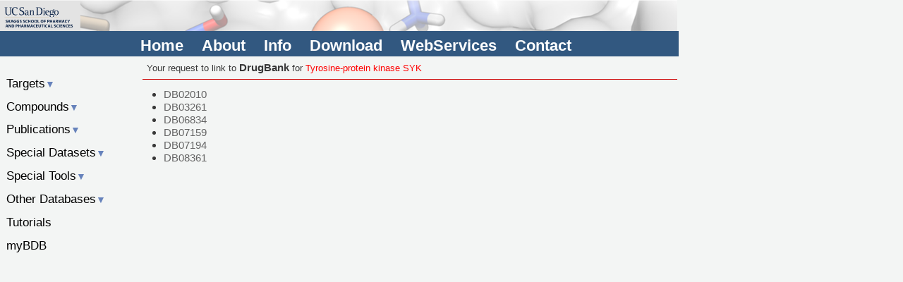

--- FILE ---
content_type: text/html;charset=UTF-8
request_url: https://www.bindingdb.org/rwd/bind/forward_otherdbs.jsp?dbName=DrugBank&title=Tyrosine-protein%20kinase%20SYK&ids=DB02010,DB03261,DB06834,DB07159,DB07194,DB08361
body_size: 16891
content:






 












<!DOCTYPE HTML>
<html lang="en">
  <link rel="stylesheet" href="/rwd/bind/bdbstyles.css" type="text/css" />
  <head>
<!-- Google tag (gtag.js) -->
<script async src="https://www.googletagmanager.com/gtag/js?id=G-C5ZFVSV64Q"></script>
<script>
  window.dataLayer = window.dataLayer || [];
  function gtag(){dataLayer.push(arguments);}
  gtag('js', new Date());

  gtag('config', 'G-C5ZFVSV64Q');
</script>
    <meta name="author" content="Tiqing Liu" />
    <meta name="description" content="BindingDB Data" />
    <meta name="keywords" content="chemical biology, medicinal chemistry, docking, ligand, affinity, free energy, virtual screening, computational chemistry, validation, binding affinity, binding free energy, drug design, drug discovery, article, publication, pharmaceutical, ucsd, target, small molecule, compound, chemical, download, SAR, structure activity relationship, docking, pubchem, chembl, enzyme inhibition" />
    <meta name="robots" content="index,follow" />
    <meta http-equiv="Content-Type" content="text/html; charset=utf-8" />
    <script src="https://ajax.googleapis.com/ajax/libs/jquery/3.0.0/jquery.min.js"></script>
    <script src="https://kit.fontawesome.com/9fa68aceeb.js" crossorigin="anonymous"></script>
    <script>
      var uri = '/bind/forward_otherdbs.jsp?dbName=DrugBank&title=Tyrosine-protein+kinase+SYK&ids=DB02010%2CDB03261%2CDB06834%2CDB07159%2CDB07194%2CDB08361';
      $(document).ready(function () {
       if( uri.length < 1 ) {
          document.getElementById("old").style.display = "none";
        }
        else {
          document.getElementById("old").href = uri;
        }
        if( ! $("#outline > ul").length ) {
          $("#oldata").css("display","none");
        }
        $('#content > aside > ul > li > a').click(function(){
          if ($(this).attr('class') != 'active'){
            $('#content aside ul li ul').slideUp();
            $(this).next().slideToggle();
            $('#content aside ul li a').removeClass('active');
            $(this).addClass('active');
          }
          else {
            $('#content aside ul li ul').slideUp();
            $('#content aside ul li a').removeClass('active');
          }
        });
        $('#hamb').click(function(){
          cacss =$('#content aside').css( "display" );
          if( cacss == 'none' ) {
            $('#content aside').css( "display", "block" );
          }
          else $('#content aside').css( "display", "none" );
        });
      });
    </script>
    <title>Multiple hyperlinks to DrugBank</title>
    <style>
      div.content_index {
        text-align: left;
      }
      ul.rcsb {
        list-style-type: none;
        margin: 0;
        padding: 0;
      }
      ul.rcsb li {
        font-size: 0.80em;
        margin: 0.25em 0;
        padding: 0.25em 0;
      }
      ul.rcsb li a {
        font-size: 0.85em;
        font-weight: bold;
        text-decoration: underline;
      }
      ul.rcsb li a:link {
        font-size: 0.85em;
        font-weight: bold;
        text-decoration: underline;
      }
      ul.rcsb li a:visited {
        font-size: 0.85em;
        font-weight: bold;
        text-decoration: underline;
      }
      p.rcsb, p.rcsb a {
        font-size: 0.90em;
        font-weight: bold;
        margin: 0.25em 0 0.0625em;
        padding: 0.25em 0 0.0625em; 
      }
      li.allLink {
        font-weight: bold;
      }
      .item-1 {
        grid-column-start: 1;
        grid-column-end: 2;
        grid-row-start: 1;
        grid-row-end: 2;
        text-align: left;
      }
      .item-2 {
        grid-column-start: 2;
        grid-column-end: 3;
        grid-row-start: 1;
        grid-row-end: 2;
        text-align: left;
      }
      .item-3 {
        grid-column-start: 3;
        grid-column-end: 4;
        grid-row-start: 1;
        grid-row-end: 2;
        text-align: left;
      }
      .item-4 {
        grid-column-start: 4;
        grid-column-end: 5;
        grid-row-start: 1;
        grid-row-end: 2;
        text-align: left;
      }
      .item-5 {
        grid-column-start: 5;
        grid-column-end: 6;
        grid-row-start: 1;
        grid-row-end: 2;
        text-align: left;
      }
      .item-6 {
        grid-column-start: 6;
        grid-column-end: 7;
        grid-row-start: 1;
        grid-row-end: 2;
        text-align: left;
      }
      .item-7 {
        grid-column-start: 7;
        grid-column-end: 8;
        grid-row-start: 1;
        grid-row-end: 2;
        text-align: left;
      }
      div.content_index p {
        font-size: smaller;
        margin: 0.25em;
        padding: 0.25em;
        display: block;
        text-align: left;
      }
      div.index_table {
        margin-top: 0.5em;
        padding-top: 0.5em;
        display: block;
      }
      div.index_table > ol {
        margin: 0;
        padding: 0;
      }
      div.index_table > ol > li.grid {
        display: grid;
        grid-template-columns: 2.5fr 4fr 3fr 4fr 2fr 1.5fr 2fr;
        grid-template-rows: auto auto auto auto auto auto auto;
        grid-gap: 0.1em;
        margin: 0.25em;
        padding: 0.25em;
        font-size: smaller;
        width: 100%;
      }
      div.index_table > ol li:first-child {
        font-weight: bold;
      }
      div.index_table > ol > li:nth-child(even) {
        background-color: rgb(243,245,244);
      }
      div.index_table > ol > li:nth-child(odd) {
        background-color: rgb(255,255,255);
      }
      @media (max-width: 800px) {
        .item-1 {
          grid-column-start: 1;
          grid-column-end: 2;
          grid-row-start: 1;
          grid-row-end: 2;
        }
        .item-2 {
          grid-column-start: 2;
          grid-column-end: 3;
          grid-row-start: 1;
          grid-row-end: 2;
        }
        .item-3 {
          grid-column-start: 1;
          grid-column-end: 2;
          grid-row-start: 2;
          grid-row-end: 3;
        }
        .item-4 {
          grid-column-start: 2;
          grid-column-end: 3;
          grid-row-start: 2;
          grid-row-end: 3;
        }
        .item-5 {
          grid-column-start: 4;
          grid-column-end: 5;
          grid-row-start: 1;
          grid-row-end: 2;
        }
        .item-6 {
          grid-column-start: 3;
          grid-column-end: 4;
          grid-row-start: 2;
          grid-row-end: 3;
        }
        .item-7 {
          grid-column-start: 4;
          grid-column-end: 5;
          grid-row-start: 2;
          grid-row-end: 3;
        }
        div.index_table > ol > li.grid {
          display: grid;
          grid-template-columns: 3fr 6fr 2fr 4fr;
          grid-template-rows: auto auto auto auto;
        }
      }
      @media (max-width: 580px) {
        .item-1 {
          grid-column-start: 1;
          grid-column-end: 2;
          grid-row-start: 1;
          grid-row-end: 2;
        }
        .item-2 {
          grid-column-start: 1;
          grid-column-end: 2;
          grid-row-start: 2;
          grid-row-end: 3;
        }
        .item-3 {
          grid-column-start: 1;
          grid-column-end: 2;
          grid-row-start: 3;
          grid-row-end: 4;
        }
        .item-4 {
          grid-column-start: 1;
          grid-column-end: 2;
          grid-row-start: 4;
          grid-row-end: 5;
        }
        .item-5 {
          grid-column-start: 1;
          grid-column-end: 2;
          grid-row-start: 5;
          grid-row-end: 6;
        }
        .item-6 {
          grid-column-start: 1;
          grid-column-end: 2;
          grid-row-start: 6;
          grid-row-end: 7;
        }
        .item-7 {
          grid-column-start: 1;
          grid-column-end: 2;
          grid-row-start: 7;
          grid-row-end: 8;
        }
        div.index_table > ol > li.grid {
          display: grid;
          grid-template-columns: 1fr;
          grid-template-rows: auto;
        }
        div.index_table > ol > li:nth-child(1) {
          display: none;
        }
        .item-1::before {
          content: "Primary ID:";
          font-size: 0.9em;
          font-weight: bold;
          margin: 0 0.2em 0 0;
        }
        .item-2::before {
          content: "UniProt Name:";
          font-size: 0.9em;
          font-weight: bold;
          margin: 0 0.2em 0 0;
        }
        .item-3::before {
          content: "Secondary ID:";
          font-size: 0.9em;
          font-weight: bold;
          margin: 0 0.2em 0 0;
        }
        .item-4::before {
          content: "BDB Name:";
          font-size: 0.9em;
          font-weight: bold;
          margin: 0 0.2em 0 0;
        }
        .item-5::before {
          content: "Affinity Links:";
          font-size: 0.9em;
          font-weight: bold;
          margin: 0 0.2em 0 0;
        }
        .item-6::before {
          content: "Articles:";
          font-size: 0.9em;
          font-weight: bold;
          margin: 0 0.2em 0 0;
        }
        .item-7::before {
          content: "Download:";
          font-size: 0.9em;
          font-weight: bold;
          margin: 0 0.2em 0 0;
        }
      }
    </style>
  </head>

  <body>
    <div id="container">
      <nav>
        <img src="/images/BDB-banner-1a.png" />
<section>
  <ul>
    <li><a href="https://twitter.com/BindingDb"><i class="fa fa-twitter" style="font-size:1.25em;color:#48d1cc"></i></a></li>
    <li><a href="https://mstdn.science/@bindingdb"><i class="fab fa-mastodon" style="font-size:1.25em;color:#ffffff"></i></a></li>
    <li><a href="/rwd/bind/index.jsp">Home</a></li>
    <li><a href="/rwd/bind/aboutus.jsp">About</a></li>
    <li><a href="/rwd/bind/info.jsp">Info</a></li>
    <li><a href="/rwd/bind/chemsearch/marvin/Download.jsp">Download</a></li>
    <li><a href="/rwd/bind/BindingDBRESTfulAPI.jsp">WebServices</a></li>
    <!--li><a href="/rwd/bind/contributedata.jsp">Contribute&nbsp;Data</a></li-->
    <li><a href="/rwd/bind/sendmail.jsp">Contact</a></li>
    <!--li><a id="old" href="/bind">Classic Site</a></li-->
  </ul>
</section>
<aside>
   <div>
     <a href="/rwd/bind/" id="hama">BindingDB</a>
     <ul class="mbh">
       <!--li><a href="/rwd/bind/index.jsp">Home</a></li-->
       <li><a href="/rwd/bind/aboutus.jsp">About</a></li>
       <li><a href="/rwd/bind/info.jsp">Info</a></li>
       <li><a href="/rwd/bind/chemsearch/marvin/Download.jsp">Download</a></li>
     </ul>
     <ul class="mbh">
       <li><a href="/rwd/bind/BindingDBRESTfulAPI.jsp">WebServices</a></li>
       <!--li><a href="/rwd/bind/contributedata.jsp">Contribute&nbsp;Data</a></li-->
       <li><a href="/rwd/bind/sendmail.jsp">Contact</a></li>
     </ul>
     <a href="#" id="hamb">&#9776;</a>
     <!--a href="#" id="hamb"><i class="fa fa-bars" aria-hidden="true" style="font-size:1.25em;color:#ffffff"></i></a-->
   </div>
</aside>
<!--a id="twt" href="https://twitter.com/BindingDb"><i class="fa fa-twitter" style="font-size:2.00em;color:#48d1cc"></i></a-->

      </nav>
      <header>
        <!--jsp:include page="header.jsp" /-->
      </header>
      <div id="content">
        <section>
    <div class="content_index">
      
        
        
        
        
        
        
        
        
          <p><b>Your request to link to <span class="p1fontSize">DrugBank</span> for <span class="red">Tyrosine-protein kinase SYK</span></b></p>
          <hr class="title" />
          <ul>
          
            <li><a href="http://www.drugbank.ca/drugs/DB02010">DB02010</a></li>
          
            <li><a href="http://www.drugbank.ca/drugs/DB03261">DB03261</a></li>
          
            <li><a href="http://www.drugbank.ca/drugs/DB06834">DB06834</a></li>
          
            <li><a href="http://www.drugbank.ca/drugs/DB07159">DB07159</a></li>
          
            <li><a href="http://www.drugbank.ca/drugs/DB07194">DB07194</a></li>
          
            <li><a href="http://www.drugbank.ca/drugs/DB08361">DB08361</a></li>
          
          </ul>
        
      
    </div>
        </section>
        <aside>
          <!--ul class="mbh">
  <li><a href="/rwd/bind/index.jsp">Home</a></li>
  <li><a href="/rwd/bind/aboutus.jsp">About</a></li>
  <li><a href="/rwd/bind/info.jsp">Info</a></li>
  <li><a href="/rwd/bind/chemsearch/marvin/SDFdownload.jsp?all_download=yes">Downloads</a></li>
</ul>
<ul class="mbh">
  <li><a href="/rwd/bind/BindingDBRESTfulAPI.jsp">WebServices</a></li>
  <li><a href="/rwd/bind/contributedata.jsp">Contribute&nbsp;Data</a></li>
  <li><a href="/rwd/bind/sendmail.jsp">Contact&nbsp;us</a></li>
</ul-->
<ul>
  <li>&nbsp;</li>
  <li><a href="#">Targets<span class="ablue">&#9660;</span></a>
    <ul>
      <li><a href="/rwd/bind/BySequence.jsp">Sequence</a></li>
      <li><a href="/rwd/bind/ByTargetNames.jsp">Name</a></li>
      <li><a href="/rwd/bind/ByKI.jsp?specified=KI">Ki</a> <a href="/rwd/bind/ByKI.jsp?specified=IC50">IC50</a> <a href="/rwd/bind/ByKI.jsp?specified=Kd">Kd</a> <a href="/rwd/bind/ByKI.jsp?specified=EC50">EC50</a></li>
      <li><a href="/rwd/bind/ByKI.jsp?specified=Kn">Rate Constant</a></li>
      <li><a href="/rwd/bind/ByG.jsp?specified=G">&Delta;G&#176;</a> <a href="/rwd/bind/ByG.jsp?specified=H">&Delta;H&#176;</a> <a  href="/rwd/bind/ByG.jsp?specified=S">-T&Delta;S&#176;</a></li>
      <li><a href="/rwd/bind/ByKI.jsp?specified=pH">pH (Enzymatic Assay)</a></li>
      <li><a href="/rwd/bind/ByG.jsp?specified=pH">pH (ITC)</a></li>
      <li><a href="/rwd/bind/ByEnzymeSubstrate.jsp">Substrate or Competitor</a></li>
      <li><a href="/rwd/bind/ByMolWeight.jsp">Compound Mol. Wt.</a></li>
      <li><a href="/rwd/bind/chemsearch/marvin/index.jsp">Chemical Structure</a></li>
      <li><a href="/rwd/Pathways/pathways.jsp">Pathways</a></li>
      <li><a href="/rwd/bind/BySourceOrganism.jsp">Source Organism</a></li>
      <li><a href="/rwd/bind/ByMonomersTarget.jsp">Number of Compounds</a></li>
      <li><a href="/rwd/bind/ByTargetMonomers.jsp">Monomer List in csv</a></li>
      <li><a href="/rwd/bind/ByTargetHets.jsp">HET groups from PDB</a></li>
    </ul>
  </li>	
  <li><a href="#">Compounds<span class="ablue">&#9660;</span></a>
    <ul>
      <li><a href="/rwd/bind/ByFDAdrugs.jsp">FDA Drugs</a></li>
      <li><a href="/rwd/bind/BindingX.jsp">Important&nbsp;Compounds</a></li>
      <li><a href="/rwd/bind/chemsearch/marvin/index.jsp">Chemical Structure</a></li>
      <li><a href="/rwd/bind/ByLigandName.jsp">Name</a></li>
      <li><a href="/rwd/bind/BySmiles.jsp">SMILES</a></li>
      <li><a href="/rwd/bind/ByDataLigand.jsp">Data/Compound</a></li>
      <li><a href="/rwd/bind/ByTargetsLigand.jsp">Targets/Compound</a></li>
    </ul>
  </li>
  <li><a href="#">Publications<span class="ablue">&#9660;</span></a>
    <ul>
      <li><a href="/rwd/bind/ByAuthor.jsp">Author</a></li>
      <li><a href="/rwd/bind/ByJournal.jsp">Journal/Citation</a></li>
      <li><a href="/rwd/bind/ByInstitution.jsp">Institution</a></li>
      <li><a href="/rwd/bind/ByPubMed.jsp">PubMed</a></li>
      <li><a href="/rwd/bind/ByPCBioAssay.jsp">PubChem BioAssay</a></li>
      <li><a href="/rwd/bind/ByPatent.jsp">US Patent</a></li>
      <li><a href="/rwd/bind/ByWIPO.jsp">WIPO Patent</a></li>
    </ul>
  </li>
  <li><a href="#">Special Datasets<span class="ablue">&#9660;</span></a>
    <ul>
      <li><a href="/rwd/bind/Covid19.jsp">Coronavirus Data</a></li>
      <li><a href="/rwd/bind/ByD3R.jsp">D3R &amp; CSAR</a></li>
      <li><a href="/rwd/bind/HostGuest.jsp">Host Guest Systems</a></li>
      <li><a href="/rwd/validation_sets/index.jsp">Prot-Lig Validation Sets</a></li>
    </ul>
  </li>
  <li><a href="#">Special Tools<span class="ablue">&#9660;</span></a>
    <ul>
      <li><a href="/rwd/bind/surflex_entry.jsp">3D Structure Series</a></li>
      <li><a href="/rwd/bind/chemsearch/marvin/FMCT.jsp">Find My Compound's Targets</a></li>
      <li><a href="/rwd/bind/as.jsp?opt=target_sequence">Find Compounds for My Targets</a></li>
      <!--li><a href="/rwd/bind/vsOverview.jsp">Do Virtual Screening</a></li-->
      <!--li><a href="/rwd/SCOP/scop.jsp">SCOP</a></li-->
    </ul>
  </li>			  
  <li><a href="#">Other Databases<span class="ablue">&#9660;</span></a>
    <ul>
      <li>PDB <a href="/rwd/bind/ByPDBids.jsp">85%</a>&nbsp;<a href="/rwd/bind/ByPDBids_100.jsp">100%</a> Seq ID</li>
      <li><a href="/rwd/bind/ByUniProtids.jsp">UniProtKB/Swiss-Prot</a></li>
      <li><a href="/rwd/bind/ByTrembleids.jsp">UniProtKB/TrEMBL</a></li>
      <li><a href="/rwd/bind/ByPubMed.jsp">PubMed</a></li>
    </ul>
  </li>
  <li><a href="/rwd/bind/tutorials.jsp">Tutorials</a>
  </li>
  <li><a href="/rwd/mybdb/login.jsp">myBDB</a>
  </li>
  <!--li id="oldata" onclick="datanalysis()">Filter Results
  </li-->
</ul>

        </aside>
      </div>
      <footer>
      </footer>
    </div>
  </body>
</html>
